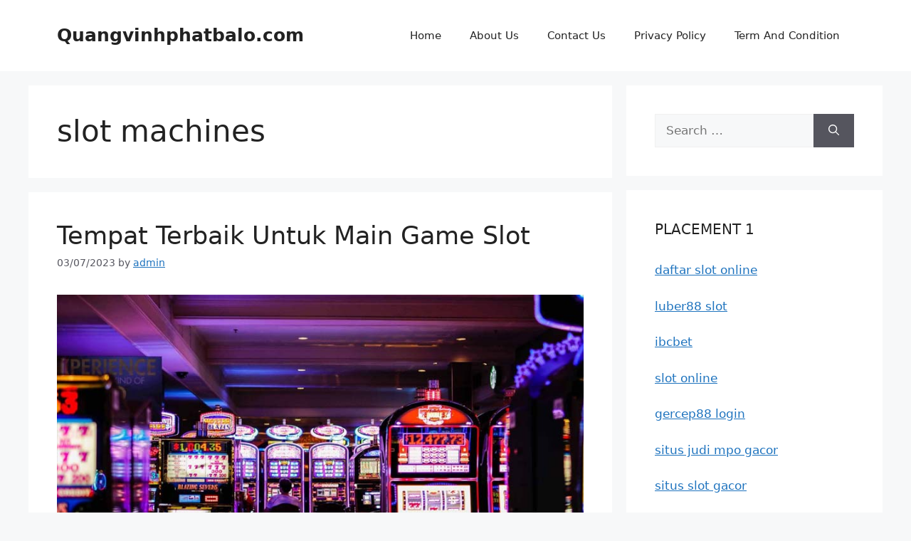

--- FILE ---
content_type: text/html; charset=UTF-8
request_url: http://quangvinhphatbalo.com/tag/slot-machines/
body_size: 15656
content:
<!DOCTYPE html>
<html lang="en-US">
<head>
	<meta charset="UTF-8">
	<meta name='robots' content='index, follow, max-image-preview:large, max-snippet:-1, max-video-preview:-1' />
<meta name="viewport" content="width=device-width, initial-scale=1">
	<!-- This site is optimized with the Yoast SEO plugin v26.8 - https://yoast.com/product/yoast-seo-wordpress/ -->
	<title>slot machines Arsip - Quangvinhphatbalo.com</title>
	<link rel="canonical" href="https://quangvinhphatbalo.com/tag/slot-machines/" />
	<meta property="og:locale" content="en_US" />
	<meta property="og:type" content="article" />
	<meta property="og:title" content="slot machines Arsip - Quangvinhphatbalo.com" />
	<meta property="og:url" content="https://quangvinhphatbalo.com/tag/slot-machines/" />
	<meta property="og:site_name" content="Quangvinhphatbalo.com" />
	<meta name="twitter:card" content="summary_large_image" />
	<script type="application/ld+json" class="yoast-schema-graph">{"@context":"https://schema.org","@graph":[{"@type":"CollectionPage","@id":"https://quangvinhphatbalo.com/tag/slot-machines/","url":"https://quangvinhphatbalo.com/tag/slot-machines/","name":"slot machines Arsip - Quangvinhphatbalo.com","isPartOf":{"@id":"http://quangvinhphatbalo.com/#website"},"primaryImageOfPage":{"@id":"https://quangvinhphatbalo.com/tag/slot-machines/#primaryimage"},"image":{"@id":"https://quangvinhphatbalo.com/tag/slot-machines/#primaryimage"},"thumbnailUrl":"http://quangvinhphatbalo.com/wp-content/uploads/2023/07/Tempat-Terbaik-Untuk-Main-Game-Slot.jpg","breadcrumb":{"@id":"https://quangvinhphatbalo.com/tag/slot-machines/#breadcrumb"},"inLanguage":"en-US"},{"@type":"ImageObject","inLanguage":"en-US","@id":"https://quangvinhphatbalo.com/tag/slot-machines/#primaryimage","url":"http://quangvinhphatbalo.com/wp-content/uploads/2023/07/Tempat-Terbaik-Untuk-Main-Game-Slot.jpg","contentUrl":"http://quangvinhphatbalo.com/wp-content/uploads/2023/07/Tempat-Terbaik-Untuk-Main-Game-Slot.jpg","width":832,"height":420,"caption":"Tempat Terbaik Untuk Main Game Slot"},{"@type":"BreadcrumbList","@id":"https://quangvinhphatbalo.com/tag/slot-machines/#breadcrumb","itemListElement":[{"@type":"ListItem","position":1,"name":"Beranda","item":"http://quangvinhphatbalo.com/"},{"@type":"ListItem","position":2,"name":"slot machines"}]},{"@type":"WebSite","@id":"http://quangvinhphatbalo.com/#website","url":"http://quangvinhphatbalo.com/","name":"Quangvinhphatbalo.com","description":"Panduan Kemenangan Bermain Judi Online","publisher":{"@id":"http://quangvinhphatbalo.com/#organization"},"potentialAction":[{"@type":"SearchAction","target":{"@type":"EntryPoint","urlTemplate":"http://quangvinhphatbalo.com/?s={search_term_string}"},"query-input":{"@type":"PropertyValueSpecification","valueRequired":true,"valueName":"search_term_string"}}],"inLanguage":"en-US"},{"@type":"Organization","@id":"http://quangvinhphatbalo.com/#organization","name":"Quangvinhphatbalo.com","url":"http://quangvinhphatbalo.com/","logo":{"@type":"ImageObject","inLanguage":"en-US","@id":"http://quangvinhphatbalo.com/#/schema/logo/image/","url":"https://quangvinhphatbalo.com/wp-content/uploads/2024/11/cropped-ad.png","contentUrl":"https://quangvinhphatbalo.com/wp-content/uploads/2024/11/cropped-ad.png","width":512,"height":512,"caption":"Quangvinhphatbalo.com"},"image":{"@id":"http://quangvinhphatbalo.com/#/schema/logo/image/"}}]}</script>
	<!-- / Yoast SEO plugin. -->


<link rel="alternate" type="application/rss+xml" title="Quangvinhphatbalo.com &raquo; Feed" href="http://quangvinhphatbalo.com/feed/" />
<link rel="alternate" type="application/rss+xml" title="Quangvinhphatbalo.com &raquo; Comments Feed" href="http://quangvinhphatbalo.com/comments/feed/" />
<link rel="alternate" type="application/rss+xml" title="Quangvinhphatbalo.com &raquo; slot machines Tag Feed" href="http://quangvinhphatbalo.com/tag/slot-machines/feed/" />
<style id='wp-img-auto-sizes-contain-inline-css'>
img:is([sizes=auto i],[sizes^="auto," i]){contain-intrinsic-size:3000px 1500px}
/*# sourceURL=wp-img-auto-sizes-contain-inline-css */
</style>

<style id='wp-emoji-styles-inline-css'>

	img.wp-smiley, img.emoji {
		display: inline !important;
		border: none !important;
		box-shadow: none !important;
		height: 1em !important;
		width: 1em !important;
		margin: 0 0.07em !important;
		vertical-align: -0.1em !important;
		background: none !important;
		padding: 0 !important;
	}
/*# sourceURL=wp-emoji-styles-inline-css */
</style>
<link rel='stylesheet' id='wp-block-library-css' href='http://quangvinhphatbalo.com/wp-includes/css/dist/block-library/style.min.css?ver=6.9' media='all' />
<style id='global-styles-inline-css'>
:root{--wp--preset--aspect-ratio--square: 1;--wp--preset--aspect-ratio--4-3: 4/3;--wp--preset--aspect-ratio--3-4: 3/4;--wp--preset--aspect-ratio--3-2: 3/2;--wp--preset--aspect-ratio--2-3: 2/3;--wp--preset--aspect-ratio--16-9: 16/9;--wp--preset--aspect-ratio--9-16: 9/16;--wp--preset--color--black: #000000;--wp--preset--color--cyan-bluish-gray: #abb8c3;--wp--preset--color--white: #ffffff;--wp--preset--color--pale-pink: #f78da7;--wp--preset--color--vivid-red: #cf2e2e;--wp--preset--color--luminous-vivid-orange: #ff6900;--wp--preset--color--luminous-vivid-amber: #fcb900;--wp--preset--color--light-green-cyan: #7bdcb5;--wp--preset--color--vivid-green-cyan: #00d084;--wp--preset--color--pale-cyan-blue: #8ed1fc;--wp--preset--color--vivid-cyan-blue: #0693e3;--wp--preset--color--vivid-purple: #9b51e0;--wp--preset--color--contrast: var(--contrast);--wp--preset--color--contrast-2: var(--contrast-2);--wp--preset--color--contrast-3: var(--contrast-3);--wp--preset--color--base: var(--base);--wp--preset--color--base-2: var(--base-2);--wp--preset--color--base-3: var(--base-3);--wp--preset--color--accent: var(--accent);--wp--preset--gradient--vivid-cyan-blue-to-vivid-purple: linear-gradient(135deg,rgb(6,147,227) 0%,rgb(155,81,224) 100%);--wp--preset--gradient--light-green-cyan-to-vivid-green-cyan: linear-gradient(135deg,rgb(122,220,180) 0%,rgb(0,208,130) 100%);--wp--preset--gradient--luminous-vivid-amber-to-luminous-vivid-orange: linear-gradient(135deg,rgb(252,185,0) 0%,rgb(255,105,0) 100%);--wp--preset--gradient--luminous-vivid-orange-to-vivid-red: linear-gradient(135deg,rgb(255,105,0) 0%,rgb(207,46,46) 100%);--wp--preset--gradient--very-light-gray-to-cyan-bluish-gray: linear-gradient(135deg,rgb(238,238,238) 0%,rgb(169,184,195) 100%);--wp--preset--gradient--cool-to-warm-spectrum: linear-gradient(135deg,rgb(74,234,220) 0%,rgb(151,120,209) 20%,rgb(207,42,186) 40%,rgb(238,44,130) 60%,rgb(251,105,98) 80%,rgb(254,248,76) 100%);--wp--preset--gradient--blush-light-purple: linear-gradient(135deg,rgb(255,206,236) 0%,rgb(152,150,240) 100%);--wp--preset--gradient--blush-bordeaux: linear-gradient(135deg,rgb(254,205,165) 0%,rgb(254,45,45) 50%,rgb(107,0,62) 100%);--wp--preset--gradient--luminous-dusk: linear-gradient(135deg,rgb(255,203,112) 0%,rgb(199,81,192) 50%,rgb(65,88,208) 100%);--wp--preset--gradient--pale-ocean: linear-gradient(135deg,rgb(255,245,203) 0%,rgb(182,227,212) 50%,rgb(51,167,181) 100%);--wp--preset--gradient--electric-grass: linear-gradient(135deg,rgb(202,248,128) 0%,rgb(113,206,126) 100%);--wp--preset--gradient--midnight: linear-gradient(135deg,rgb(2,3,129) 0%,rgb(40,116,252) 100%);--wp--preset--font-size--small: 13px;--wp--preset--font-size--medium: 20px;--wp--preset--font-size--large: 36px;--wp--preset--font-size--x-large: 42px;--wp--preset--spacing--20: 0.44rem;--wp--preset--spacing--30: 0.67rem;--wp--preset--spacing--40: 1rem;--wp--preset--spacing--50: 1.5rem;--wp--preset--spacing--60: 2.25rem;--wp--preset--spacing--70: 3.38rem;--wp--preset--spacing--80: 5.06rem;--wp--preset--shadow--natural: 6px 6px 9px rgba(0, 0, 0, 0.2);--wp--preset--shadow--deep: 12px 12px 50px rgba(0, 0, 0, 0.4);--wp--preset--shadow--sharp: 6px 6px 0px rgba(0, 0, 0, 0.2);--wp--preset--shadow--outlined: 6px 6px 0px -3px rgb(255, 255, 255), 6px 6px rgb(0, 0, 0);--wp--preset--shadow--crisp: 6px 6px 0px rgb(0, 0, 0);}:where(.is-layout-flex){gap: 0.5em;}:where(.is-layout-grid){gap: 0.5em;}body .is-layout-flex{display: flex;}.is-layout-flex{flex-wrap: wrap;align-items: center;}.is-layout-flex > :is(*, div){margin: 0;}body .is-layout-grid{display: grid;}.is-layout-grid > :is(*, div){margin: 0;}:where(.wp-block-columns.is-layout-flex){gap: 2em;}:where(.wp-block-columns.is-layout-grid){gap: 2em;}:where(.wp-block-post-template.is-layout-flex){gap: 1.25em;}:where(.wp-block-post-template.is-layout-grid){gap: 1.25em;}.has-black-color{color: var(--wp--preset--color--black) !important;}.has-cyan-bluish-gray-color{color: var(--wp--preset--color--cyan-bluish-gray) !important;}.has-white-color{color: var(--wp--preset--color--white) !important;}.has-pale-pink-color{color: var(--wp--preset--color--pale-pink) !important;}.has-vivid-red-color{color: var(--wp--preset--color--vivid-red) !important;}.has-luminous-vivid-orange-color{color: var(--wp--preset--color--luminous-vivid-orange) !important;}.has-luminous-vivid-amber-color{color: var(--wp--preset--color--luminous-vivid-amber) !important;}.has-light-green-cyan-color{color: var(--wp--preset--color--light-green-cyan) !important;}.has-vivid-green-cyan-color{color: var(--wp--preset--color--vivid-green-cyan) !important;}.has-pale-cyan-blue-color{color: var(--wp--preset--color--pale-cyan-blue) !important;}.has-vivid-cyan-blue-color{color: var(--wp--preset--color--vivid-cyan-blue) !important;}.has-vivid-purple-color{color: var(--wp--preset--color--vivid-purple) !important;}.has-black-background-color{background-color: var(--wp--preset--color--black) !important;}.has-cyan-bluish-gray-background-color{background-color: var(--wp--preset--color--cyan-bluish-gray) !important;}.has-white-background-color{background-color: var(--wp--preset--color--white) !important;}.has-pale-pink-background-color{background-color: var(--wp--preset--color--pale-pink) !important;}.has-vivid-red-background-color{background-color: var(--wp--preset--color--vivid-red) !important;}.has-luminous-vivid-orange-background-color{background-color: var(--wp--preset--color--luminous-vivid-orange) !important;}.has-luminous-vivid-amber-background-color{background-color: var(--wp--preset--color--luminous-vivid-amber) !important;}.has-light-green-cyan-background-color{background-color: var(--wp--preset--color--light-green-cyan) !important;}.has-vivid-green-cyan-background-color{background-color: var(--wp--preset--color--vivid-green-cyan) !important;}.has-pale-cyan-blue-background-color{background-color: var(--wp--preset--color--pale-cyan-blue) !important;}.has-vivid-cyan-blue-background-color{background-color: var(--wp--preset--color--vivid-cyan-blue) !important;}.has-vivid-purple-background-color{background-color: var(--wp--preset--color--vivid-purple) !important;}.has-black-border-color{border-color: var(--wp--preset--color--black) !important;}.has-cyan-bluish-gray-border-color{border-color: var(--wp--preset--color--cyan-bluish-gray) !important;}.has-white-border-color{border-color: var(--wp--preset--color--white) !important;}.has-pale-pink-border-color{border-color: var(--wp--preset--color--pale-pink) !important;}.has-vivid-red-border-color{border-color: var(--wp--preset--color--vivid-red) !important;}.has-luminous-vivid-orange-border-color{border-color: var(--wp--preset--color--luminous-vivid-orange) !important;}.has-luminous-vivid-amber-border-color{border-color: var(--wp--preset--color--luminous-vivid-amber) !important;}.has-light-green-cyan-border-color{border-color: var(--wp--preset--color--light-green-cyan) !important;}.has-vivid-green-cyan-border-color{border-color: var(--wp--preset--color--vivid-green-cyan) !important;}.has-pale-cyan-blue-border-color{border-color: var(--wp--preset--color--pale-cyan-blue) !important;}.has-vivid-cyan-blue-border-color{border-color: var(--wp--preset--color--vivid-cyan-blue) !important;}.has-vivid-purple-border-color{border-color: var(--wp--preset--color--vivid-purple) !important;}.has-vivid-cyan-blue-to-vivid-purple-gradient-background{background: var(--wp--preset--gradient--vivid-cyan-blue-to-vivid-purple) !important;}.has-light-green-cyan-to-vivid-green-cyan-gradient-background{background: var(--wp--preset--gradient--light-green-cyan-to-vivid-green-cyan) !important;}.has-luminous-vivid-amber-to-luminous-vivid-orange-gradient-background{background: var(--wp--preset--gradient--luminous-vivid-amber-to-luminous-vivid-orange) !important;}.has-luminous-vivid-orange-to-vivid-red-gradient-background{background: var(--wp--preset--gradient--luminous-vivid-orange-to-vivid-red) !important;}.has-very-light-gray-to-cyan-bluish-gray-gradient-background{background: var(--wp--preset--gradient--very-light-gray-to-cyan-bluish-gray) !important;}.has-cool-to-warm-spectrum-gradient-background{background: var(--wp--preset--gradient--cool-to-warm-spectrum) !important;}.has-blush-light-purple-gradient-background{background: var(--wp--preset--gradient--blush-light-purple) !important;}.has-blush-bordeaux-gradient-background{background: var(--wp--preset--gradient--blush-bordeaux) !important;}.has-luminous-dusk-gradient-background{background: var(--wp--preset--gradient--luminous-dusk) !important;}.has-pale-ocean-gradient-background{background: var(--wp--preset--gradient--pale-ocean) !important;}.has-electric-grass-gradient-background{background: var(--wp--preset--gradient--electric-grass) !important;}.has-midnight-gradient-background{background: var(--wp--preset--gradient--midnight) !important;}.has-small-font-size{font-size: var(--wp--preset--font-size--small) !important;}.has-medium-font-size{font-size: var(--wp--preset--font-size--medium) !important;}.has-large-font-size{font-size: var(--wp--preset--font-size--large) !important;}.has-x-large-font-size{font-size: var(--wp--preset--font-size--x-large) !important;}
/*# sourceURL=global-styles-inline-css */
</style>

<style id='classic-theme-styles-inline-css'>
/*! This file is auto-generated */
.wp-block-button__link{color:#fff;background-color:#32373c;border-radius:9999px;box-shadow:none;text-decoration:none;padding:calc(.667em + 2px) calc(1.333em + 2px);font-size:1.125em}.wp-block-file__button{background:#32373c;color:#fff;text-decoration:none}
/*# sourceURL=/wp-includes/css/classic-themes.min.css */
</style>
<link rel='stylesheet' id='generate-style-css' href='http://quangvinhphatbalo.com/wp-content/themes/generatepress/assets/css/main.min.css?ver=3.5.1' media='all' />
<style id='generate-style-inline-css'>
body{background-color:var(--base-2);color:var(--contrast);}a{color:var(--accent);}a{text-decoration:underline;}.entry-title a, .site-branding a, a.button, .wp-block-button__link, .main-navigation a{text-decoration:none;}a:hover, a:focus, a:active{color:var(--contrast);}.wp-block-group__inner-container{max-width:1200px;margin-left:auto;margin-right:auto;}:root{--contrast:#222222;--contrast-2:#575760;--contrast-3:#b2b2be;--base:#f0f0f0;--base-2:#f7f8f9;--base-3:#ffffff;--accent:#1e73be;}:root .has-contrast-color{color:var(--contrast);}:root .has-contrast-background-color{background-color:var(--contrast);}:root .has-contrast-2-color{color:var(--contrast-2);}:root .has-contrast-2-background-color{background-color:var(--contrast-2);}:root .has-contrast-3-color{color:var(--contrast-3);}:root .has-contrast-3-background-color{background-color:var(--contrast-3);}:root .has-base-color{color:var(--base);}:root .has-base-background-color{background-color:var(--base);}:root .has-base-2-color{color:var(--base-2);}:root .has-base-2-background-color{background-color:var(--base-2);}:root .has-base-3-color{color:var(--base-3);}:root .has-base-3-background-color{background-color:var(--base-3);}:root .has-accent-color{color:var(--accent);}:root .has-accent-background-color{background-color:var(--accent);}.top-bar{background-color:#636363;color:#ffffff;}.top-bar a{color:#ffffff;}.top-bar a:hover{color:#303030;}.site-header{background-color:var(--base-3);}.main-title a,.main-title a:hover{color:var(--contrast);}.site-description{color:var(--contrast-2);}.mobile-menu-control-wrapper .menu-toggle,.mobile-menu-control-wrapper .menu-toggle:hover,.mobile-menu-control-wrapper .menu-toggle:focus,.has-inline-mobile-toggle #site-navigation.toggled{background-color:rgba(0, 0, 0, 0.02);}.main-navigation,.main-navigation ul ul{background-color:var(--base-3);}.main-navigation .main-nav ul li a, .main-navigation .menu-toggle, .main-navigation .menu-bar-items{color:var(--contrast);}.main-navigation .main-nav ul li:not([class*="current-menu-"]):hover > a, .main-navigation .main-nav ul li:not([class*="current-menu-"]):focus > a, .main-navigation .main-nav ul li.sfHover:not([class*="current-menu-"]) > a, .main-navigation .menu-bar-item:hover > a, .main-navigation .menu-bar-item.sfHover > a{color:var(--accent);}button.menu-toggle:hover,button.menu-toggle:focus{color:var(--contrast);}.main-navigation .main-nav ul li[class*="current-menu-"] > a{color:var(--accent);}.navigation-search input[type="search"],.navigation-search input[type="search"]:active, .navigation-search input[type="search"]:focus, .main-navigation .main-nav ul li.search-item.active > a, .main-navigation .menu-bar-items .search-item.active > a{color:var(--accent);}.main-navigation ul ul{background-color:var(--base);}.separate-containers .inside-article, .separate-containers .comments-area, .separate-containers .page-header, .one-container .container, .separate-containers .paging-navigation, .inside-page-header{background-color:var(--base-3);}.entry-title a{color:var(--contrast);}.entry-title a:hover{color:var(--contrast-2);}.entry-meta{color:var(--contrast-2);}.sidebar .widget{background-color:var(--base-3);}.footer-widgets{background-color:var(--base-3);}.site-info{background-color:var(--base-3);}input[type="text"],input[type="email"],input[type="url"],input[type="password"],input[type="search"],input[type="tel"],input[type="number"],textarea,select{color:var(--contrast);background-color:var(--base-2);border-color:var(--base);}input[type="text"]:focus,input[type="email"]:focus,input[type="url"]:focus,input[type="password"]:focus,input[type="search"]:focus,input[type="tel"]:focus,input[type="number"]:focus,textarea:focus,select:focus{color:var(--contrast);background-color:var(--base-2);border-color:var(--contrast-3);}button,html input[type="button"],input[type="reset"],input[type="submit"],a.button,a.wp-block-button__link:not(.has-background){color:#ffffff;background-color:#55555e;}button:hover,html input[type="button"]:hover,input[type="reset"]:hover,input[type="submit"]:hover,a.button:hover,button:focus,html input[type="button"]:focus,input[type="reset"]:focus,input[type="submit"]:focus,a.button:focus,a.wp-block-button__link:not(.has-background):active,a.wp-block-button__link:not(.has-background):focus,a.wp-block-button__link:not(.has-background):hover{color:#ffffff;background-color:#3f4047;}a.generate-back-to-top{background-color:rgba( 0,0,0,0.4 );color:#ffffff;}a.generate-back-to-top:hover,a.generate-back-to-top:focus{background-color:rgba( 0,0,0,0.6 );color:#ffffff;}:root{--gp-search-modal-bg-color:var(--base-3);--gp-search-modal-text-color:var(--contrast);--gp-search-modal-overlay-bg-color:rgba(0,0,0,0.2);}@media (max-width:768px){.main-navigation .menu-bar-item:hover > a, .main-navigation .menu-bar-item.sfHover > a{background:none;color:var(--contrast);}}.nav-below-header .main-navigation .inside-navigation.grid-container, .nav-above-header .main-navigation .inside-navigation.grid-container{padding:0px 20px 0px 20px;}.site-main .wp-block-group__inner-container{padding:40px;}.separate-containers .paging-navigation{padding-top:20px;padding-bottom:20px;}.entry-content .alignwide, body:not(.no-sidebar) .entry-content .alignfull{margin-left:-40px;width:calc(100% + 80px);max-width:calc(100% + 80px);}.rtl .menu-item-has-children .dropdown-menu-toggle{padding-left:20px;}.rtl .main-navigation .main-nav ul li.menu-item-has-children > a{padding-right:20px;}@media (max-width:768px){.separate-containers .inside-article, .separate-containers .comments-area, .separate-containers .page-header, .separate-containers .paging-navigation, .one-container .site-content, .inside-page-header{padding:30px;}.site-main .wp-block-group__inner-container{padding:30px;}.inside-top-bar{padding-right:30px;padding-left:30px;}.inside-header{padding-right:30px;padding-left:30px;}.widget-area .widget{padding-top:30px;padding-right:30px;padding-bottom:30px;padding-left:30px;}.footer-widgets-container{padding-top:30px;padding-right:30px;padding-bottom:30px;padding-left:30px;}.inside-site-info{padding-right:30px;padding-left:30px;}.entry-content .alignwide, body:not(.no-sidebar) .entry-content .alignfull{margin-left:-30px;width:calc(100% + 60px);max-width:calc(100% + 60px);}.one-container .site-main .paging-navigation{margin-bottom:20px;}}/* End cached CSS */.is-right-sidebar{width:30%;}.is-left-sidebar{width:30%;}.site-content .content-area{width:70%;}@media (max-width:768px){.main-navigation .menu-toggle,.sidebar-nav-mobile:not(#sticky-placeholder){display:block;}.main-navigation ul,.gen-sidebar-nav,.main-navigation:not(.slideout-navigation):not(.toggled) .main-nav > ul,.has-inline-mobile-toggle #site-navigation .inside-navigation > *:not(.navigation-search):not(.main-nav){display:none;}.nav-align-right .inside-navigation,.nav-align-center .inside-navigation{justify-content:space-between;}.has-inline-mobile-toggle .mobile-menu-control-wrapper{display:flex;flex-wrap:wrap;}.has-inline-mobile-toggle .inside-header{flex-direction:row;text-align:left;flex-wrap:wrap;}.has-inline-mobile-toggle .header-widget,.has-inline-mobile-toggle #site-navigation{flex-basis:100%;}.nav-float-left .has-inline-mobile-toggle #site-navigation{order:10;}}
/*# sourceURL=generate-style-inline-css */
</style>
<link rel="https://api.w.org/" href="http://quangvinhphatbalo.com/wp-json/" /><link rel="alternate" title="JSON" type="application/json" href="http://quangvinhphatbalo.com/wp-json/wp/v2/tags/427" /><link rel="EditURI" type="application/rsd+xml" title="RSD" href="http://quangvinhphatbalo.com/xmlrpc.php?rsd" />
<meta name="generator" content="WordPress 6.9" />
<link rel="icon" href="http://quangvinhphatbalo.com/wp-content/uploads/2024/11/cropped-ad-32x32.png" sizes="32x32" />
<link rel="icon" href="http://quangvinhphatbalo.com/wp-content/uploads/2024/11/cropped-ad-192x192.png" sizes="192x192" />
<link rel="apple-touch-icon" href="http://quangvinhphatbalo.com/wp-content/uploads/2024/11/cropped-ad-180x180.png" />
<meta name="msapplication-TileImage" content="http://quangvinhphatbalo.com/wp-content/uploads/2024/11/cropped-ad-270x270.png" />
</head>

<body class="archive tag tag-slot-machines tag-427 wp-embed-responsive wp-theme-generatepress right-sidebar nav-float-right separate-containers header-aligned-left dropdown-hover" itemtype="https://schema.org/Blog" itemscope>
	<a class="screen-reader-text skip-link" href="#content" title="Skip to content">Skip to content</a>		<header class="site-header has-inline-mobile-toggle" id="masthead" aria-label="Site"  itemtype="https://schema.org/WPHeader" itemscope>
			<div class="inside-header grid-container">
				<div class="site-branding">
						<p class="main-title" itemprop="headline">
					<a href="http://quangvinhphatbalo.com/" rel="home">Quangvinhphatbalo.com</a>
				</p>
						
					</div>	<nav class="main-navigation mobile-menu-control-wrapper" id="mobile-menu-control-wrapper" aria-label="Mobile Toggle">
				<button data-nav="site-navigation" class="menu-toggle" aria-controls="primary-menu" aria-expanded="false">
			<span class="gp-icon icon-menu-bars"><svg viewBox="0 0 512 512" aria-hidden="true" xmlns="http://www.w3.org/2000/svg" width="1em" height="1em"><path d="M0 96c0-13.255 10.745-24 24-24h464c13.255 0 24 10.745 24 24s-10.745 24-24 24H24c-13.255 0-24-10.745-24-24zm0 160c0-13.255 10.745-24 24-24h464c13.255 0 24 10.745 24 24s-10.745 24-24 24H24c-13.255 0-24-10.745-24-24zm0 160c0-13.255 10.745-24 24-24h464c13.255 0 24 10.745 24 24s-10.745 24-24 24H24c-13.255 0-24-10.745-24-24z" /></svg><svg viewBox="0 0 512 512" aria-hidden="true" xmlns="http://www.w3.org/2000/svg" width="1em" height="1em"><path d="M71.029 71.029c9.373-9.372 24.569-9.372 33.942 0L256 222.059l151.029-151.03c9.373-9.372 24.569-9.372 33.942 0 9.372 9.373 9.372 24.569 0 33.942L289.941 256l151.03 151.029c9.372 9.373 9.372 24.569 0 33.942-9.373 9.372-24.569 9.372-33.942 0L256 289.941l-151.029 151.03c-9.373 9.372-24.569 9.372-33.942 0-9.372-9.373-9.372-24.569 0-33.942L222.059 256 71.029 104.971c-9.372-9.373-9.372-24.569 0-33.942z" /></svg></span><span class="screen-reader-text">Menu</span>		</button>
	</nav>
			<nav class="main-navigation sub-menu-right" id="site-navigation" aria-label="Primary"  itemtype="https://schema.org/SiteNavigationElement" itemscope>
			<div class="inside-navigation grid-container">
								<button class="menu-toggle" aria-controls="primary-menu" aria-expanded="false">
					<span class="gp-icon icon-menu-bars"><svg viewBox="0 0 512 512" aria-hidden="true" xmlns="http://www.w3.org/2000/svg" width="1em" height="1em"><path d="M0 96c0-13.255 10.745-24 24-24h464c13.255 0 24 10.745 24 24s-10.745 24-24 24H24c-13.255 0-24-10.745-24-24zm0 160c0-13.255 10.745-24 24-24h464c13.255 0 24 10.745 24 24s-10.745 24-24 24H24c-13.255 0-24-10.745-24-24zm0 160c0-13.255 10.745-24 24-24h464c13.255 0 24 10.745 24 24s-10.745 24-24 24H24c-13.255 0-24-10.745-24-24z" /></svg><svg viewBox="0 0 512 512" aria-hidden="true" xmlns="http://www.w3.org/2000/svg" width="1em" height="1em"><path d="M71.029 71.029c9.373-9.372 24.569-9.372 33.942 0L256 222.059l151.029-151.03c9.373-9.372 24.569-9.372 33.942 0 9.372 9.373 9.372 24.569 0 33.942L289.941 256l151.03 151.029c9.372 9.373 9.372 24.569 0 33.942-9.373 9.372-24.569 9.372-33.942 0L256 289.941l-151.029 151.03c-9.373 9.372-24.569 9.372-33.942 0-9.372-9.373-9.372-24.569 0-33.942L222.059 256 71.029 104.971c-9.372-9.373-9.372-24.569 0-33.942z" /></svg></span><span class="mobile-menu">Menu</span>				</button>
				<div id="primary-menu" class="main-nav"><ul id="menu-home" class=" menu sf-menu"><li id="menu-item-16" class="menu-item menu-item-type-custom menu-item-object-custom menu-item-home menu-item-16"><a href="http://quangvinhphatbalo.com">Home</a></li>
<li id="menu-item-301" class="menu-item menu-item-type-post_type menu-item-object-page menu-item-301"><a href="http://quangvinhphatbalo.com/about-us/">About Us</a></li>
<li id="menu-item-302" class="menu-item menu-item-type-post_type menu-item-object-page menu-item-302"><a href="http://quangvinhphatbalo.com/contact-us/">Contact Us</a></li>
<li id="menu-item-303" class="menu-item menu-item-type-post_type menu-item-object-page menu-item-303"><a href="http://quangvinhphatbalo.com/privacy-policy/">Privacy Policy</a></li>
<li id="menu-item-304" class="menu-item menu-item-type-post_type menu-item-object-page menu-item-304"><a href="http://quangvinhphatbalo.com/term-and-condition/">Term And Condition</a></li>
</ul></div>			</div>
		</nav>
					</div>
		</header>
		
	<div class="site grid-container container hfeed" id="page">
				<div class="site-content" id="content">
			
	<div class="content-area" id="primary">
		<main class="site-main" id="main">
					<header class="page-header" aria-label="Page">
			
			<h1 class="page-title">
				slot machines			</h1>

					</header>
		<article id="post-216" class="post-216 post type-post status-publish format-standard has-post-thumbnail hentry category-slot tag-best-online-slot-games tag-casino-slot tag-casino-slot-games tag-casino-slot-machines tag-demo-slot tag-game-slot tag-judi-slot tag-judi-slot-online tag-online-slot tag-online-slot-games tag-online-slot-machines tag-permainan-slot-online tag-pg-slot tag-situs-judi-slot tag-situs-slot tag-situs-slot-gacor tag-slot tag-slot-casino tag-slot-demo tag-slot-demo-pragmatic tag-slot-gacor tag-slot-gacor-hari-ini tag-slot-game tag-slot-machine-games tag-slot-machine-jackpot tag-slot-machines tag-slot-online tag-toto-slot" itemtype="https://schema.org/CreativeWork" itemscope>
	<div class="inside-article">
					<header class="entry-header">
				<h2 class="entry-title" itemprop="headline"><a href="http://quangvinhphatbalo.com/tempat-terbaik-untuk-main-game-slot/" rel="bookmark">Tempat Terbaik Untuk Main Game Slot</a></h2>		<div class="entry-meta">
			<span class="posted-on"><time class="entry-date published" datetime="2023-07-03T21:00:49+00:00" itemprop="datePublished">03/07/2023</time></span> <span class="byline">by <span class="author vcard" itemprop="author" itemtype="https://schema.org/Person" itemscope><a class="url fn n" href="http://quangvinhphatbalo.com/author/admin/" title="View all posts by admin" rel="author" itemprop="url"><span class="author-name" itemprop="name">admin</span></a></span></span> 		</div>
					</header>
			<div class="post-image">
						
						<a href="http://quangvinhphatbalo.com/tempat-terbaik-untuk-main-game-slot/">
							<img width="832" height="420" src="http://quangvinhphatbalo.com/wp-content/uploads/2023/07/Tempat-Terbaik-Untuk-Main-Game-Slot.jpg" class="attachment-full size-full wp-post-image" alt="Tempat Terbaik Untuk Main Game Slot" itemprop="image" decoding="async" fetchpriority="high" srcset="http://quangvinhphatbalo.com/wp-content/uploads/2023/07/Tempat-Terbaik-Untuk-Main-Game-Slot.jpg 832w, http://quangvinhphatbalo.com/wp-content/uploads/2023/07/Tempat-Terbaik-Untuk-Main-Game-Slot-300x151.jpg 300w, http://quangvinhphatbalo.com/wp-content/uploads/2023/07/Tempat-Terbaik-Untuk-Main-Game-Slot-768x388.jpg 768w" sizes="(max-width: 832px) 100vw, 832px" />
						</a>
					</div>
			<div class="entry-summary" itemprop="text">
				<p><strong><a href="http://quangvinhphatbalo.com/tempat-terbaik-untuk-main-game-slot/">Tempat Terbaik Untuk Main Game Slot</a> &#8211;</strong> Bila anda tengah mencari akan permainan online slot, maka anda sendiri ingin mengunjungi akan <a href="http://quangvinhphatbalo.com/tag/permainan-slot-online/">permainan slot online</a>. Web tersebut menawarkan berbagai macam akan permainan yang pasti menarik untuk pemain dari semuan tingkat keahlian.</p>
<p>Banyak game yang tersedia di situs ini didukung oleh penyedia perangkat lunak populer seperti Microgaming, Playtech, dan Pragmatic Play. Perusahaan-perusahaan ini memiliki pengalaman bertahun-tahun dalam industri ini dan dikenal dengan game berkualitas unggul mereka.</p>
<h2>Bonus</h2>
<p>Dalam hal slot online, bonus adalah cara yang bagus untuk meningkatkan peluang menang. Bonus sambutan adalah contoh yang bagus untuk ini karena biasanya menggandakan jumlah uang yang Anda setorkan.</p>
<p>Ada juga bonus isi ulang, yang merupakan cara terbaik untuk meningkatkan uang Anda saat bermain game slot. Ini biasanya ditawarkan kepada pemain yang telah melakukan deposit dan dapat ditebus berkali-kali.</p>
<p>Bonus lain yang ditawarkan oleh beberapa situs slot adalah kesempatan untuk memenangkan hadiah besar. Ini terutama benar dengan slot yang menampilkan jackpot progresif.</p>
<p>Hal terbaik tentang slot adalah tersedia di mana saja. Anda dapat memainkannya di komputer, tablet, atau smartphone Anda. Ada juga banyak tema dan garis pembayaran untuk dipilih, sehingga Anda dapat menemukan yang tepat untuk Anda. Beberapa game ini bahkan gratis untuk dimainkan. Mereka adalah cara yang bagus untuk menghabiskan waktu dan bersenang-senang saat Anda melakukannya.</p>
<blockquote><p><strong>Baca Juga: <a href="http://quangvinhphatbalo.com/agen-bola-online-judi-terpercaya/">Agen Bola Online Judi Terpercaya</a></strong></p></blockquote>
<h2>Permainan yang ditawarkan</h2>
<p>Ketika datang ke game online, ada banyak pilihan. Misalnya, ada permainan slot yang ditawarkan oleh berbagai penyedia. Selain itu, game-game ini dapat dimainkan di perangkat seluler.</p>
<p>Ada juga beberapa jenis slot. Ini termasuk slot klasik, slot progresif, dan slot video. Beberapa dari mereka bahkan menawarkan putaran bonus dan putaran gratis.</p>
<p>Bonus ini bisa menjadi cara yang bagus untuk memulai perjudian. Mereka juga dapat membantu Anda memenangkan hadiah besar.</p>
<p>Namun, ada beberapa hal yang harus Anda ingat saat memilih game. Misalnya, Anda harus tahu apakah game tersebut legal di yurisdiksi Anda. Anda juga harus memastikan bahwa Anda dapat menarik kemenangan Anda tanpa masalah.</p>
<p>Anda juga harus memilih penyedia game yang memiliki layanan pelanggan yang baik. Misalnya, Anda harus mencari perusahaan yang menawarkan dukungan 24 jam sehari. Anda juga harus mencari tahu apakah situs web tersebut menawarkan dukungan pelanggan dalam bahasa lokal Anda.</p>
<h2>Lisensi</h2>
<p>Jika Anda ingin bermain slot online, penting untuk memeriksa lisensi situs web tempat Anda bermain. Banyak yurisdiksi pemerintah memiliki aturan ketat tentang perizinan lokasi perjudian online.</p>
<p>Proses mendapatkan lisensi bisa memakan waktu lama dan melibatkan pemeriksaan ekstensif. Ini termasuk rencana bisnis, pemeriksaan cadangan keuangan dan perangkat lunak dan audit kepatuhan.</p>
<p>Bergantung pada yurisdiksi, pelamar juga diminta untuk memberikan informasi tentang target pasar dan langkah-langkah untuk mencegah anak di bawah umur bermain game. Mereka mungkin juga diminta untuk memasukkan dan menempatkan server mereka di lokasi yang sama.</p>
<p>Jika Anda tertarik untuk mendirikan bisnis iGaming, sebaiknya bekerja sama dengan penyedia layanan korporat untuk memastikan bahwa Anda mendapatkan lisensi yang tepat untuk kebutuhan Anda. Ini akan menghemat banyak waktu dan uang.</p>
<h2>Opsi pembayaran</h2>
<p>Dalam hal opsi pembayaran, yang paling populer adalah PayPal dan kartu kredit. Kedua metode ini menawarkan berbagai keuntungan, termasuk transaksi aman dan penarikan cepat. Namun, penting untuk memeriksa syarat dan ketentuan dari setiap situs web sebelum melakukan deposit.</p>
<p>Slot88 – Nama tepercaya dalam permainan online, situs ini menawarkan berbagai permainan kasino. Ini juga menampilkan beberapa metode pembayaran, termasuk PayPal dan MasterCard.</p>
<p>Situs ini memiliki desain ramah seluler yang memudahkan pemain mengakses game di ponsel cerdas mereka. Ini juga dilengkapi dukungan obrolan langsung dan pusat bantuan online.</p>
<p>PG Soft – Penyedia lain, game ini juga memiliki desain yang ramah seluler dan menampilkan berbagai pilihan permainan kasino. Ini memiliki berbagai tema dan mencakup berbagai macam jackpot.</p>
<p>Situs ini juga menawarkan versi demo dari beberapa gimnya. Ini bagus untuk pemula dan memungkinkan mereka untuk mencoba permainan sebelum melakukan setoran uang nyata. Versi demo juga menampilkan sejumlah fitur bonus, termasuk putaran gratis dan paket selamat datang.</p>
<p>&nbsp;&hellip;</p>			</div>

				<footer class="entry-meta" aria-label="Entry meta">
			<span class="cat-links"><span class="gp-icon icon-categories"><svg viewBox="0 0 512 512" aria-hidden="true" xmlns="http://www.w3.org/2000/svg" width="1em" height="1em"><path d="M0 112c0-26.51 21.49-48 48-48h110.014a48 48 0 0143.592 27.907l12.349 26.791A16 16 0 00228.486 128H464c26.51 0 48 21.49 48 48v224c0 26.51-21.49 48-48 48H48c-26.51 0-48-21.49-48-48V112z" /></svg></span><span class="screen-reader-text">Categories </span><a href="http://quangvinhphatbalo.com/category/slot/" rel="category tag">Slot</a></span> <span class="tags-links"><span class="gp-icon icon-tags"><svg viewBox="0 0 512 512" aria-hidden="true" xmlns="http://www.w3.org/2000/svg" width="1em" height="1em"><path d="M20 39.5c-8.836 0-16 7.163-16 16v176c0 4.243 1.686 8.313 4.687 11.314l224 224c6.248 6.248 16.378 6.248 22.626 0l176-176c6.244-6.244 6.25-16.364.013-22.615l-223.5-224A15.999 15.999 0 00196.5 39.5H20zm56 96c0-13.255 10.745-24 24-24s24 10.745 24 24-10.745 24-24 24-24-10.745-24-24z"/><path d="M259.515 43.015c4.686-4.687 12.284-4.687 16.97 0l228 228c4.686 4.686 4.686 12.284 0 16.97l-180 180c-4.686 4.687-12.284 4.687-16.97 0-4.686-4.686-4.686-12.284 0-16.97L479.029 279.5 259.515 59.985c-4.686-4.686-4.686-12.284 0-16.97z" /></svg></span><span class="screen-reader-text">Tags </span><a href="http://quangvinhphatbalo.com/tag/best-online-slot-games/" rel="tag">best online slot games</a>, <a href="http://quangvinhphatbalo.com/tag/casino-slot/" rel="tag">casino slot</a>, <a href="http://quangvinhphatbalo.com/tag/casino-slot-games/" rel="tag">casino slot games</a>, <a href="http://quangvinhphatbalo.com/tag/casino-slot-machines/" rel="tag">casino slot machines</a>, <a href="http://quangvinhphatbalo.com/tag/demo-slot/" rel="tag">demo slot</a>, <a href="http://quangvinhphatbalo.com/tag/game-slot/" rel="tag">game slot</a>, <a href="http://quangvinhphatbalo.com/tag/judi-slot/" rel="tag">judi slot</a>, <a href="http://quangvinhphatbalo.com/tag/judi-slot-online/" rel="tag">judi slot online</a>, <a href="http://quangvinhphatbalo.com/tag/online-slot/" rel="tag">online slot</a>, <a href="http://quangvinhphatbalo.com/tag/online-slot-games/" rel="tag">online slot games</a>, <a href="http://quangvinhphatbalo.com/tag/online-slot-machines/" rel="tag">online slot machines</a>, <a href="http://quangvinhphatbalo.com/tag/permainan-slot-online/" rel="tag">permainan slot online</a>, <a href="http://quangvinhphatbalo.com/tag/pg-slot/" rel="tag">pg slot</a>, <a href="http://quangvinhphatbalo.com/tag/situs-judi-slot/" rel="tag">situs judi slot</a>, <a href="http://quangvinhphatbalo.com/tag/situs-slot/" rel="tag">situs slot</a>, <a href="http://quangvinhphatbalo.com/tag/situs-slot-gacor/" rel="tag">situs slot gacor</a>, <a href="http://quangvinhphatbalo.com/tag/slot/" rel="tag">slot</a>, <a href="http://quangvinhphatbalo.com/tag/slot-casino/" rel="tag">slot casino</a>, <a href="http://quangvinhphatbalo.com/tag/slot-demo/" rel="tag">slot demo</a>, <a href="http://quangvinhphatbalo.com/tag/slot-demo-pragmatic/" rel="tag">slot demo pragmatic</a>, <a href="http://quangvinhphatbalo.com/tag/slot-gacor/" rel="tag">slot gacor</a>, <a href="http://quangvinhphatbalo.com/tag/slot-gacor-hari-ini/" rel="tag">slot gacor hari ini</a>, <a href="http://quangvinhphatbalo.com/tag/slot-game/" rel="tag">slot game</a>, <a href="http://quangvinhphatbalo.com/tag/slot-machine-games/" rel="tag">slot machine games</a>, <a href="http://quangvinhphatbalo.com/tag/slot-machine-jackpot/" rel="tag">slot machine jackpot</a>, <a href="http://quangvinhphatbalo.com/tag/slot-machines/" rel="tag">slot machines</a>, <a href="http://quangvinhphatbalo.com/tag/slot-online/" rel="tag">slot online</a>, <a href="http://quangvinhphatbalo.com/tag/toto-slot/" rel="tag">toto slot</a></span> 		</footer>
			</div>
</article>
<article id="post-147" class="post-147 post type-post status-publish format-standard has-post-thumbnail hentry category-slot tag-best-online-slot-games tag-casino-slot tag-casino-slot-games tag-casino-slot-machines tag-demo-slot tag-game-slot tag-game-slot-judi-online-terbaik tag-judi-slot tag-judi-slot-online tag-online-slot tag-online-slot-games tag-online-slot-machines tag-pg-slot tag-situs-judi-slot tag-situs-slot tag-situs-slot-gacor tag-slot tag-slot-casino tag-slot-demo tag-slot-demo-pragmatic tag-slot-gacor tag-slot-gacor-hari-ini tag-slot-game tag-slot-machine-games tag-slot-machine-jackpot tag-slot-machines tag-slot-online tag-toto-slot" itemtype="https://schema.org/CreativeWork" itemscope>
	<div class="inside-article">
					<header class="entry-header">
				<h2 class="entry-title" itemprop="headline"><a href="http://quangvinhphatbalo.com/gacor-slot-online-hari-ini/" rel="bookmark">Gacor Slot Online Hari Ini</a></h2>		<div class="entry-meta">
			<span class="posted-on"><time class="entry-date published" datetime="2023-04-18T15:21:44+00:00" itemprop="datePublished">18/04/2023</time></span> <span class="byline">by <span class="author vcard" itemprop="author" itemtype="https://schema.org/Person" itemscope><a class="url fn n" href="http://quangvinhphatbalo.com/author/admin/" title="View all posts by admin" rel="author" itemprop="url"><span class="author-name" itemprop="name">admin</span></a></span></span> 		</div>
					</header>
			<div class="post-image">
						
						<a href="http://quangvinhphatbalo.com/gacor-slot-online-hari-ini/">
							<img width="832" height="420" src="http://quangvinhphatbalo.com/wp-content/uploads/2023/04/Gacor-Slot-Online-Hari-Ini.jpg" class="attachment-full size-full wp-post-image" alt="Gacor Slot Online Hari Ini" itemprop="image" decoding="async" srcset="http://quangvinhphatbalo.com/wp-content/uploads/2023/04/Gacor-Slot-Online-Hari-Ini.jpg 832w, http://quangvinhphatbalo.com/wp-content/uploads/2023/04/Gacor-Slot-Online-Hari-Ini-300x151.jpg 300w, http://quangvinhphatbalo.com/wp-content/uploads/2023/04/Gacor-Slot-Online-Hari-Ini-768x388.jpg 768w" sizes="(max-width: 832px) 100vw, 832px" />
						</a>
					</div>
			<div class="entry-summary" itemprop="text">
				<p><strong><a href="http://quangvinhphatbalo.com/gacor-slot-online-hari-ini/">Gacor Slot Online Hari Ini</a> &#8211;</strong> Slot gacor cukup sangat menyurutkan untuk permainan gacor slot online hari ini yang cukup populer. Pada kemenangan para pemain, tentunya saja permainan slot online memiliki jackpot besar dan juga RTP yang besar hingga saja sebesar 95%.</p>
<h2>Bonus</h2>
<p><a href="http://quangvinhphatbalo.com/tag/slot-gacor/">Slot gacor</a> saat ini memiliki banyak bonus untuk para pemainnya. Itu termasuk putaran gratis, cashback, dan bonus setoran. Kasino juga menawarkan pemainnya kesempatan untuk memenangkan jackpot.</p>
<p>Untuk mendapatkan hasil maksimal dari slot yang ditawarkan oleh slot gacor saat ini, pemain harus memilih strategi yang tepat. Ini sangat penting dalam hal jackpot progresif.</p>
<p>Salah satu strategi terbaik adalah memilih game dengan RTP tinggi. Ini akan memastikan bahwa Anda dijamin mendapatkan laba atas investasi Anda.</p>
<p>Cara lain untuk meningkatkan peluang Anda untuk menang adalah memilih slot yang menampilkan simbol liar. Ini bagus untuk meningkatkan bankroll Anda dan dapat membantu Anda mendapatkan kemenangan besar.</p>
<p>Slot gacor saat ini adalah pilihan yang bagus untuk pemula karena memiliki banyak permainan untuk dipilih. Kasino juga memiliki tim layanan pelanggan yang luar biasa yang tersedia sepanjang waktu untuk menjawab pertanyaan apa pun yang mungkin Anda miliki.</p>
<blockquote><p><strong>Baca Juga: <a href="http://quangvinhphatbalo.com/permainan-jud-slot-gratis-saldo/">Permainan Jud Slot Gratis Saldo</a></strong></p></blockquote>
<h2>RTP</h2>
<p>RTP adalah salah satu faktor terpenting saat memilih kasino. Ini menentukan berapa banyak uang yang bisa Anda menangkan dari permainan tertentu. Ini juga merupakan faktor yang dapat memengaruhi tingkat risiko yang bersedia Anda ambil.</p>
<p>Ada beberapa cara untuk menghitung RTP, termasuk menggunakan tabel pembayaran dan peluang memenangkan permainan tertentu. Beberapa kasino online menggunakan algoritme matematika untuk menghitung RTP, sementara yang lain mengandalkan pakar manusia.</p>
<p>Yggdrasil adalah penyedia terkenal yang menawarkan game dengan tarif RTP tinggi. Penyedia ini memiliki perpustakaan slot yang luas, termasuk Victoria Wild, The Stolen Stones, dan Valley of the Gods.</p>
<p>Selain menawarkan berbagai permainan berkualitas tinggi, Yggdrasil juga memiliki reputasi membayar kemenangan dengan cepat. Ini terutama berlaku untuk permainan jackpot mereka.</p>
<h2>Garis pembayaran</h2>
<p>Ada banyak garis pembayaran berbeda yang tersedia untuk pemain di slot gacor saat ini. Paylines ini dapat berkisar dari satu hingga beberapa baris. Masing-masing garis pembayaran ini menawarkan tingkat risiko dan imbalan yang berbeda.</p>
<p>Jika Anda ingin bermain slot dengan RTP tinggi dan tingkat kemenangan yang bagus, maka Anda harus memilih game yang memiliki paylines dalam jumlah besar. Garis-garis ini dapat membuat perbedaan besar pada kemenangan Anda, terutama saat Anda bermain dengan jumlah taruhan yang lebih kecil.</p>
<p>Ada banyak garis pembayaran berbeda untuk dipilih di Slot Gacor saat ini, jadi penting untuk memahami mana yang paling cocok untuk Anda. Beberapa dari opsi ini termasuk paylines tunggal, paylines bertumpuk, dan slot multi-line. Anda juga dapat memilih dari berbagai tema dan fitur.</p>
<h2>Simbol pencar</h2>
<p>Simbol pencar adalah salah satu simbol paling populer di permainan slot. Itu dapat membuka kunci berbagai fitur dalam gim, dan biasanya diperlukan untuk mendaratkan sejumlah fitur dalam satu putaran.</p>
<p>Misalnya, dalam Keberuntungan Ilahi dari NetEnt, Anda perlu mendaratkan tiga bar emas Scatters di gulungan Anda untuk meluncurkan bonus fitur jackpot. Ini akan membagi layar Anda menjadi 15 baris dan memberi Anda kesempatan untuk memenangkan salah satu jackpot yang tersedia.</p>
<p>Simbol pencar juga dapat digunakan untuk mengaktifkan putaran gratis, atau untuk memicu permainan bonus interaktif. Biasanya, Anda akan menemukan bahwa jumlah pencar yang Anda butuhkan untuk mendarat dalam satu putaran dirinci dalam tabel pembayaran untuk game pilihan Anda.</p>
<h2>Putaran bonus</h2>
<article id="post-1069" class="posts-entry fbox post-1069 post type-post status-publish format-standard hentry category-slot-online tag-daftar-judi-slot tag-daftar-slot-gacor tag-judi-online tag-judi-slot tag-pragmatic-play tag-situs-judi-slot-online tag-slot-gacor tag-slot-gacor-hari-ini tag-slot-online tag-slot-terbaik-2022 tag-sweet-bonanza">
<div class="entry-content">
<p>Slot gacor saat ini menawarkan berbagai putaran bonus yang bisa Anda manfaatkan. Putaran bonus ini dapat memberi Anda kesempatan untuk memenangkan banyak uang. Mereka juga menawarkan berbagai garis pembayaran dan tingkat pengembalian yang berbeda.</p>
<p>Putaran bonus yang ditawarkan slot gacor saat ini dirancang untuk membuat Anda tetap tertarik dan terlibat. Putaran bonus ini menawarkan berbagai fitur berbeda, termasuk simbol liar dan simbol pencar.</p>
<p>Anda bahkan dapat memilih untuk memainkan putaran putaran gratis. Babak ini hanya tersedia untuk anggota baru, tetapi ini adalah cara yang bagus untuk mencoba permainan tanpa mempertaruhkan uang Anda sendiri.</p>
<p>Putaran putaran gratis yang ditawarkan slot gacor saat adalah cara yang bagus untuk mencoba permainan sebelum Anda melakukan deposit. Mereka juga merupakan cara yang bagus untuk melatih strategi Anda sebelum mulai bertaruh dengan uang sungguhan.</p>
</div>
&hellip;</article>			</div>

				<footer class="entry-meta" aria-label="Entry meta">
			<span class="cat-links"><span class="gp-icon icon-categories"><svg viewBox="0 0 512 512" aria-hidden="true" xmlns="http://www.w3.org/2000/svg" width="1em" height="1em"><path d="M0 112c0-26.51 21.49-48 48-48h110.014a48 48 0 0143.592 27.907l12.349 26.791A16 16 0 00228.486 128H464c26.51 0 48 21.49 48 48v224c0 26.51-21.49 48-48 48H48c-26.51 0-48-21.49-48-48V112z" /></svg></span><span class="screen-reader-text">Categories </span><a href="http://quangvinhphatbalo.com/category/slot/" rel="category tag">Slot</a></span> <span class="tags-links"><span class="gp-icon icon-tags"><svg viewBox="0 0 512 512" aria-hidden="true" xmlns="http://www.w3.org/2000/svg" width="1em" height="1em"><path d="M20 39.5c-8.836 0-16 7.163-16 16v176c0 4.243 1.686 8.313 4.687 11.314l224 224c6.248 6.248 16.378 6.248 22.626 0l176-176c6.244-6.244 6.25-16.364.013-22.615l-223.5-224A15.999 15.999 0 00196.5 39.5H20zm56 96c0-13.255 10.745-24 24-24s24 10.745 24 24-10.745 24-24 24-24-10.745-24-24z"/><path d="M259.515 43.015c4.686-4.687 12.284-4.687 16.97 0l228 228c4.686 4.686 4.686 12.284 0 16.97l-180 180c-4.686 4.687-12.284 4.687-16.97 0-4.686-4.686-4.686-12.284 0-16.97L479.029 279.5 259.515 59.985c-4.686-4.686-4.686-12.284 0-16.97z" /></svg></span><span class="screen-reader-text">Tags </span><a href="http://quangvinhphatbalo.com/tag/best-online-slot-games/" rel="tag">best online slot games</a>, <a href="http://quangvinhphatbalo.com/tag/casino-slot/" rel="tag">casino slot</a>, <a href="http://quangvinhphatbalo.com/tag/casino-slot-games/" rel="tag">casino slot games</a>, <a href="http://quangvinhphatbalo.com/tag/casino-slot-machines/" rel="tag">casino slot machines</a>, <a href="http://quangvinhphatbalo.com/tag/demo-slot/" rel="tag">demo slot</a>, <a href="http://quangvinhphatbalo.com/tag/game-slot/" rel="tag">game slot</a>, <a href="http://quangvinhphatbalo.com/tag/game-slot-judi-online-terbaik/" rel="tag">Game Slot Judi Online Terbaik</a>, <a href="http://quangvinhphatbalo.com/tag/judi-slot/" rel="tag">judi slot</a>, <a href="http://quangvinhphatbalo.com/tag/judi-slot-online/" rel="tag">judi slot online</a>, <a href="http://quangvinhphatbalo.com/tag/online-slot/" rel="tag">online slot</a>, <a href="http://quangvinhphatbalo.com/tag/online-slot-games/" rel="tag">online slot games</a>, <a href="http://quangvinhphatbalo.com/tag/online-slot-machines/" rel="tag">online slot machines</a>, <a href="http://quangvinhphatbalo.com/tag/pg-slot/" rel="tag">pg slot</a>, <a href="http://quangvinhphatbalo.com/tag/situs-judi-slot/" rel="tag">situs judi slot</a>, <a href="http://quangvinhphatbalo.com/tag/situs-slot/" rel="tag">situs slot</a>, <a href="http://quangvinhphatbalo.com/tag/situs-slot-gacor/" rel="tag">situs slot gacor</a>, <a href="http://quangvinhphatbalo.com/tag/slot/" rel="tag">slot</a>, <a href="http://quangvinhphatbalo.com/tag/slot-casino/" rel="tag">slot casino</a>, <a href="http://quangvinhphatbalo.com/tag/slot-demo/" rel="tag">slot demo</a>, <a href="http://quangvinhphatbalo.com/tag/slot-demo-pragmatic/" rel="tag">slot demo pragmatic</a>, <a href="http://quangvinhphatbalo.com/tag/slot-gacor/" rel="tag">slot gacor</a>, <a href="http://quangvinhphatbalo.com/tag/slot-gacor-hari-ini/" rel="tag">slot gacor hari ini</a>, <a href="http://quangvinhphatbalo.com/tag/slot-game/" rel="tag">slot game</a>, <a href="http://quangvinhphatbalo.com/tag/slot-machine-games/" rel="tag">slot machine games</a>, <a href="http://quangvinhphatbalo.com/tag/slot-machine-jackpot/" rel="tag">slot machine jackpot</a>, <a href="http://quangvinhphatbalo.com/tag/slot-machines/" rel="tag">slot machines</a>, <a href="http://quangvinhphatbalo.com/tag/slot-online/" rel="tag">slot online</a>, <a href="http://quangvinhphatbalo.com/tag/toto-slot/" rel="tag">toto slot</a></span> 		</footer>
			</div>
</article>
		</main>
	</div>

	<div class="widget-area sidebar is-right-sidebar" id="right-sidebar">
	<div class="inside-right-sidebar">
		<aside id="search-3" class="widget inner-padding widget_search"><form method="get" class="search-form" action="http://quangvinhphatbalo.com/">
	<label>
		<span class="screen-reader-text">Search for:</span>
		<input type="search" class="search-field" placeholder="Search &hellip;" value="" name="s" title="Search for:">
	</label>
	<button class="search-submit" aria-label="Search"><span class="gp-icon icon-search"><svg viewBox="0 0 512 512" aria-hidden="true" xmlns="http://www.w3.org/2000/svg" width="1em" height="1em"><path fill-rule="evenodd" clip-rule="evenodd" d="M208 48c-88.366 0-160 71.634-160 160s71.634 160 160 160 160-71.634 160-160S296.366 48 208 48zM0 208C0 93.125 93.125 0 208 0s208 93.125 208 208c0 48.741-16.765 93.566-44.843 129.024l133.826 134.018c9.366 9.379 9.355 24.575-.025 33.941-9.379 9.366-24.575 9.355-33.941-.025L337.238 370.987C301.747 399.167 256.839 416 208 416 93.125 416 0 322.875 0 208z" /></svg></span></button></form>
</aside><aside id="text-2" class="widget inner-padding widget_text"><h2 class="widget-title">PLACEMENT 1</h2>			<div class="textwidget"><p><a href="https://numpangnyc.com/" target="_blank" rel="noopener">daftar slot online</a></p>
<p><a href="https://satesteakmaranggi.com/steak/" target="_blank" rel="noopener">luber88 slot</a></p>
<p><a href="https://www.alternatifibcbet.info/" target="_blank" rel="noopener">ibcbet</a></p>
<p><a href="https://www.dealpromocodes.com/">slot online</a></p>
<p><a href="https://ciaoreno.com/" target="_blank" rel="noopener">gercep88 login</a></p>
<p><a href="https://paulpottsopera.org/">situs judi mpo gacor</a></p>
<p><a href="https://ethnicjewelsmagazine.com/">situs slot gacor</a></p>
<p><a href="https://schoolyearbookcompany.com/" target="_blank" rel="noopener">japri138</a></p>
<p><a href="https://dramadeskawards.com/">situs raja slot</a></p>
<p><a href="https://metalpubs.com/" target="_blank" rel="noopener">https://metalpubs.com/</a></p>
<p><a href="https://gif-explode.com/">rtp live slot</a></p>
<div style="display: none;">
<p><a title="Gercep88" href="https://gercep88gacor.com/" rel="noopener follow">Gercep88</a></p>
<div style="display: none;">
<p><a title="https://raja29slot.com/" href="https://raja29slot.com/" rel="noopener follow">https://raja29slot.com/</a></p>
<div style="display: none;">
<p><a title="https://ratu29slot.com/" href="https://ratu29slot.com/" rel="noopener follow">https://ratu29slot.com/</a></p>
<div style="display: none;">
<p><a title="https://dewa69slot.com/" href="https://dewa69slot.com/" rel="noopener follow">https://dewa69slot.com/</a></p>
<div style="display: none;"><a title="https://gaco88-vip.com/" href="https://gaco88-vip.com/" rel="noopener follow">https://gaco88-vip.com/</a></div>
</div>
</div>
</div>
</div>
</div>
		</aside>	</div>
</div>

	</div>
</div>


<div class="site-footer">
			<footer class="site-info" aria-label="Site"  itemtype="https://schema.org/WPFooter" itemscope>
			<div class="inside-site-info grid-container">
								<div class="copyright-bar">
					<span class="copyright">&copy; 2026 Quangvinhphatbalo.com</span> &bull; Built with <a href="https://generatepress.com" itemprop="url">GeneratePress</a>				</div>
			</div>
		</footer>
		 <a title="BCA" href="https://www.klikbca.com/" rel="nofollow">BCA</a> | <a title="BRI" href="https://bri.co.id/" rel="nofollow">BRI</a>
</div>

<script type="speculationrules">
{"prefetch":[{"source":"document","where":{"and":[{"href_matches":"/*"},{"not":{"href_matches":["/wp-*.php","/wp-admin/*","/wp-content/uploads/*","/wp-content/*","/wp-content/plugins/*","/wp-content/themes/generatepress/*","/*\\?(.+)"]}},{"not":{"selector_matches":"a[rel~=\"nofollow\"]"}},{"not":{"selector_matches":".no-prefetch, .no-prefetch a"}}]},"eagerness":"conservative"}]}
</script>
<script id="generate-a11y">!function(){"use strict";if("querySelector"in document&&"addEventListener"in window){var e=document.body;e.addEventListener("mousedown",function(){e.classList.add("using-mouse")}),e.addEventListener("keydown",function(){e.classList.remove("using-mouse")})}}();</script><script id="generate-menu-js-extra">
var generatepressMenu = {"toggleOpenedSubMenus":"1","openSubMenuLabel":"Open Sub-Menu","closeSubMenuLabel":"Close Sub-Menu"};
//# sourceURL=generate-menu-js-extra
</script>
<script src="http://quangvinhphatbalo.com/wp-content/themes/generatepress/assets/js/menu.min.js?ver=3.5.1" id="generate-menu-js"></script>
<script id="wp-emoji-settings" type="application/json">
{"baseUrl":"https://s.w.org/images/core/emoji/17.0.2/72x72/","ext":".png","svgUrl":"https://s.w.org/images/core/emoji/17.0.2/svg/","svgExt":".svg","source":{"concatemoji":"http://quangvinhphatbalo.com/wp-includes/js/wp-emoji-release.min.js?ver=6.9"}}
</script>
<script type="module">
/*! This file is auto-generated */
const a=JSON.parse(document.getElementById("wp-emoji-settings").textContent),o=(window._wpemojiSettings=a,"wpEmojiSettingsSupports"),s=["flag","emoji"];function i(e){try{var t={supportTests:e,timestamp:(new Date).valueOf()};sessionStorage.setItem(o,JSON.stringify(t))}catch(e){}}function c(e,t,n){e.clearRect(0,0,e.canvas.width,e.canvas.height),e.fillText(t,0,0);t=new Uint32Array(e.getImageData(0,0,e.canvas.width,e.canvas.height).data);e.clearRect(0,0,e.canvas.width,e.canvas.height),e.fillText(n,0,0);const a=new Uint32Array(e.getImageData(0,0,e.canvas.width,e.canvas.height).data);return t.every((e,t)=>e===a[t])}function p(e,t){e.clearRect(0,0,e.canvas.width,e.canvas.height),e.fillText(t,0,0);var n=e.getImageData(16,16,1,1);for(let e=0;e<n.data.length;e++)if(0!==n.data[e])return!1;return!0}function u(e,t,n,a){switch(t){case"flag":return n(e,"\ud83c\udff3\ufe0f\u200d\u26a7\ufe0f","\ud83c\udff3\ufe0f\u200b\u26a7\ufe0f")?!1:!n(e,"\ud83c\udde8\ud83c\uddf6","\ud83c\udde8\u200b\ud83c\uddf6")&&!n(e,"\ud83c\udff4\udb40\udc67\udb40\udc62\udb40\udc65\udb40\udc6e\udb40\udc67\udb40\udc7f","\ud83c\udff4\u200b\udb40\udc67\u200b\udb40\udc62\u200b\udb40\udc65\u200b\udb40\udc6e\u200b\udb40\udc67\u200b\udb40\udc7f");case"emoji":return!a(e,"\ud83e\u1fac8")}return!1}function f(e,t,n,a){let r;const o=(r="undefined"!=typeof WorkerGlobalScope&&self instanceof WorkerGlobalScope?new OffscreenCanvas(300,150):document.createElement("canvas")).getContext("2d",{willReadFrequently:!0}),s=(o.textBaseline="top",o.font="600 32px Arial",{});return e.forEach(e=>{s[e]=t(o,e,n,a)}),s}function r(e){var t=document.createElement("script");t.src=e,t.defer=!0,document.head.appendChild(t)}a.supports={everything:!0,everythingExceptFlag:!0},new Promise(t=>{let n=function(){try{var e=JSON.parse(sessionStorage.getItem(o));if("object"==typeof e&&"number"==typeof e.timestamp&&(new Date).valueOf()<e.timestamp+604800&&"object"==typeof e.supportTests)return e.supportTests}catch(e){}return null}();if(!n){if("undefined"!=typeof Worker&&"undefined"!=typeof OffscreenCanvas&&"undefined"!=typeof URL&&URL.createObjectURL&&"undefined"!=typeof Blob)try{var e="postMessage("+f.toString()+"("+[JSON.stringify(s),u.toString(),c.toString(),p.toString()].join(",")+"));",a=new Blob([e],{type:"text/javascript"});const r=new Worker(URL.createObjectURL(a),{name:"wpTestEmojiSupports"});return void(r.onmessage=e=>{i(n=e.data),r.terminate(),t(n)})}catch(e){}i(n=f(s,u,c,p))}t(n)}).then(e=>{for(const n in e)a.supports[n]=e[n],a.supports.everything=a.supports.everything&&a.supports[n],"flag"!==n&&(a.supports.everythingExceptFlag=a.supports.everythingExceptFlag&&a.supports[n]);var t;a.supports.everythingExceptFlag=a.supports.everythingExceptFlag&&!a.supports.flag,a.supports.everything||((t=a.source||{}).concatemoji?r(t.concatemoji):t.wpemoji&&t.twemoji&&(r(t.twemoji),r(t.wpemoji)))});
//# sourceURL=http://quangvinhphatbalo.com/wp-includes/js/wp-emoji-loader.min.js
</script>

</body>
</html>


<!-- Page cached by LiteSpeed Cache 7.7 on 2026-01-22 17:57:32 -->